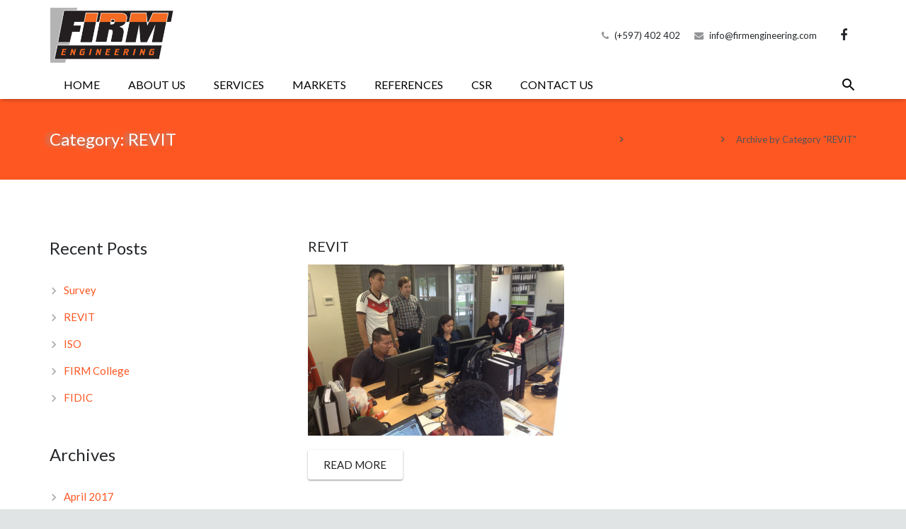

--- FILE ---
content_type: text/css
request_url: https://firmengineering.com/wp-content/themes/Zephyr/style.css?ver=6.0.11
body_size: 1359
content:
/*
Theme Name: Zephyr
Description: Material Design WordPress Theme
Version: 3.4.1
Author:	UpSolution
Theme URI: http://zephyr.us-themes.com/
Author URI: http://us-themes.com/
License: Themeforest Split Licence
License URI: -
Tags: responsive-layout, custom-colors, theme-options, translation-ready
Text Domain: us
Domain Path: /languages
*/

/* MENU */
.no-touch .w-nav.type_desktop .menu-item-language:hover > a, 
.no-touch .w-nav-item.level_1:hover > .w-nav-anchor {
    background-color: transparent !important;
}

/* HEADER IMAGES */
.l-titlebar.color_alternate {
    background-color: #ff5722 !important;
}
.l-titlebar.size_large .l-titlebar-h {
    padding-top: 98px !important;
    padding-bottom: 98px !important;
}
.l-titlebar.size_huge .l-titlebar-h {
    padding-top: 127px !important;
    padding-bottom: 127px !important;
}
.l-titlebar-img {
    background-attachment: initial !important;
    background-position: 50% 50% !important;
    background-size: cover !important;
}
.l-titlebar.size_large .l-titlebar-h .l-titlebar-content {
    text-transform: uppercase;
}
.archive .w-blog-post-preview {
    padding-top: 40px;
}
.archive .w-blog.layout_classic .has-post-thumbnail .w-blog-post-title {
    padding-top: 0;
}

/* POSTS - CSR*/
.w-blog.layout_smallcircle .w-blog-post-preview, .w-blog.layout_smallsquare .w-blog-post-preview {
    width: 100% !important;
    margin: 40px 0 10px;
}
.w-blog.layout_smallcircle .w-blog-post-body, .w-blog.layout_smallsquare .w-blog-post-body {
    margin-left: 0 !important;
    position: relative;
}
.w-blog:not(.cols_1) .w-blog-list .w-blog-post-title {
    position: absolute;
    left: 0;
    top: 0;
}
.w-blog-post-content {
    clear: both;
}

/* ABOUT US - SERVICES - MARKETS */
/* HEADER SLIDER */
#aboutus-row,
#services-row,
#markets-row {
    padding-top: 140px !important;
    position: relative;
}
#aboutus-row .wpb_text_column h1,
#services-row .wpb_text_column h1,
#markets-row .wpb_text_column h1 {
    position: absolute;
    text-align: center;
    width: 100%;
    top: 35%;
    z-index: 998;
    color: #fff;
    text-shadow: -5px 0px 6px rgba(150, 150, 150, 1);
}
#aboutus-row .wpb_text_column p,
#services-row .wpb_text_column p,
#markets-row .wpb_text_column p {
    position: absolute;
    text-align: center;
    width: 100%;
    top: 60%;
    z-index: 998;
    color: #fff;
    padding: 0 10px;
    text-shadow: -5px 0px 6px rgba(150, 150, 150, 1);
}
#aboutus-row .rev_slider_wrapper .tp-leftarrow,
#aboutus-row .rev_slider_wrapper .tp-rightarrow,
#services-row .rev_slider_wrapper .tp-leftarrow,
#services-row .rev_slider_wrapper .tp-rightarrow,
#markets-row .rev_slider_wrapper .tp-leftarrow,
#markets-row .rev_slider_wrapper .tp-rightarrow {
    z-index: 999;
}

/* MARKETS */
.markets .ult-new-ib {
    width: 18%;
    float: left;
    margin: 0 1%;
    border: 2px solid #fff;
}
.markets .ult-new-ib .ult-new-ib-desc {
    padding: 0;
}
.markets .ult-new-ib-title {
    opacity: 0;
    text-transform: uppercase;
}
.markets .ult-new-ib:hover ult-new-ib-title {
    opacity: 1;
}

/* REFERENCES */
.single-us_portfolio .w-gallery-item  {
    overflow: hidden;
}
.single-us_portfolio .w-gallery-item-img {
    width: 145px;
    height: 145px;
    overflow: hidden;
}
.single-us_portfolio .w-gallery-item-img img {
    height: 145px;
}

/* BLOG SIDEBAR CATEGORIES */
.widget_categories ul .cat-item-39 {
    display: none;
}

/* RESPONSIVE */
@media screen and (max-width: 680px){
    #aboutus-row,
    #services-row,
    #markets-row {
        padding-top: 99px !important;
    }
    #aboutus-row .wpb_text_column h1,
    #services-row .wpb_text_column h1,
    #markets-row .wpb_text_column h1,
    #aboutus-row .wpb_text_column p,
    #services-row .wpb_text_column p,
    #markets-row .wpb_text_column p {
        position: relative;
        color: #333;
        text-shadow: none;
    }
    #aboutus-row .wpb_text_column h1,
    #services-row .wpb_text_column h1,
    #markets-row .wpb_text_column h1 {
        margin-top: 20px;
    }
}